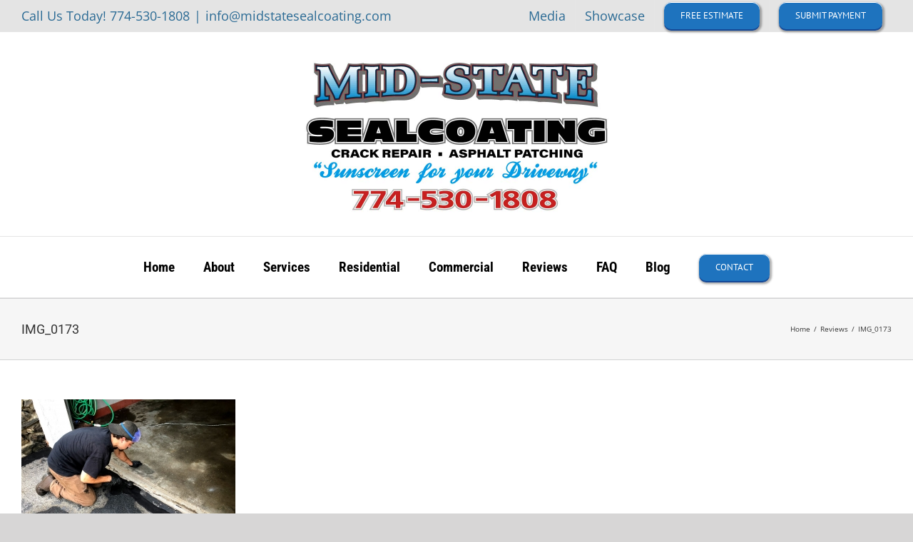

--- FILE ---
content_type: text/plain
request_url: https://www.google-analytics.com/j/collect?v=1&_v=j102&aip=1&a=982309134&t=pageview&_s=1&dl=http%3A%2F%2Fwww.midstatesealcoating.com%2Freviews%2Fimg_0173%2F&ul=en-us%40posix&dt=IMG_0173%20%7C%20Midstate%20Sealcoating%20%7C%20Driveway%20sealcoating%20company%20Massachusetts&sr=1280x720&vp=1280x720&_u=aGBAgUIhAAAAACAAI~&jid=1162947608&gjid=1826773336&cid=113950441.1769704491&tid=UA-143563769-1&_gid=995696088.1769704491&_slc=1&z=72152285
body_size: -454
content:
2,cG-YWB4HZH2NR